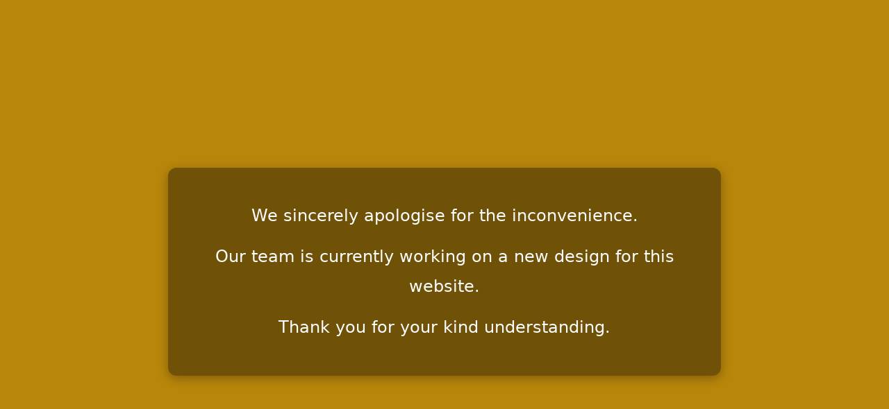

--- FILE ---
content_type: text/html
request_url: https://www.sjohambabajimissions.com/
body_size: 593
content:
<!doctype html>
<html lang="en">
<head>
  <meta charset="utf-8" />
  <meta name="viewport" content="width=device-width, initial-scale=1" />
  <title>Maintenance</title>
  <style>
    body {
      margin: 0;
      min-height: 100vh;
      display: grid;
      place-items: center;
      font-family: system-ui, -apple-system, "Segoe UI", Roboto, Helvetica, Arial, sans-serif;
      line-height: 1.8;
      padding: 2rem;
      background-color: #B8860B; /* dark yellow */
    }
    .box {
      background: rgba(0,0,0,0.4);
      padding: 2rem 3rem;
      border-radius: 12px;
      text-align: center;
      color: #fff;
      max-width: 700px;
      font-size: 1.5rem;
      box-shadow: 0 4px 15px rgba(0,0,0,0.3);
    }
    .box p {
      margin: 1rem 0; /* extra space between sentences */
    }
  </style>
</head>
<body>
  <div class="box">
    <p>We sincerely apologise for the inconvenience.</p>
    <p>Our team is currently working on a new design for this website.</p>
    <p>Thank you for your kind understanding.</p>
  </div>
</body>
</html>